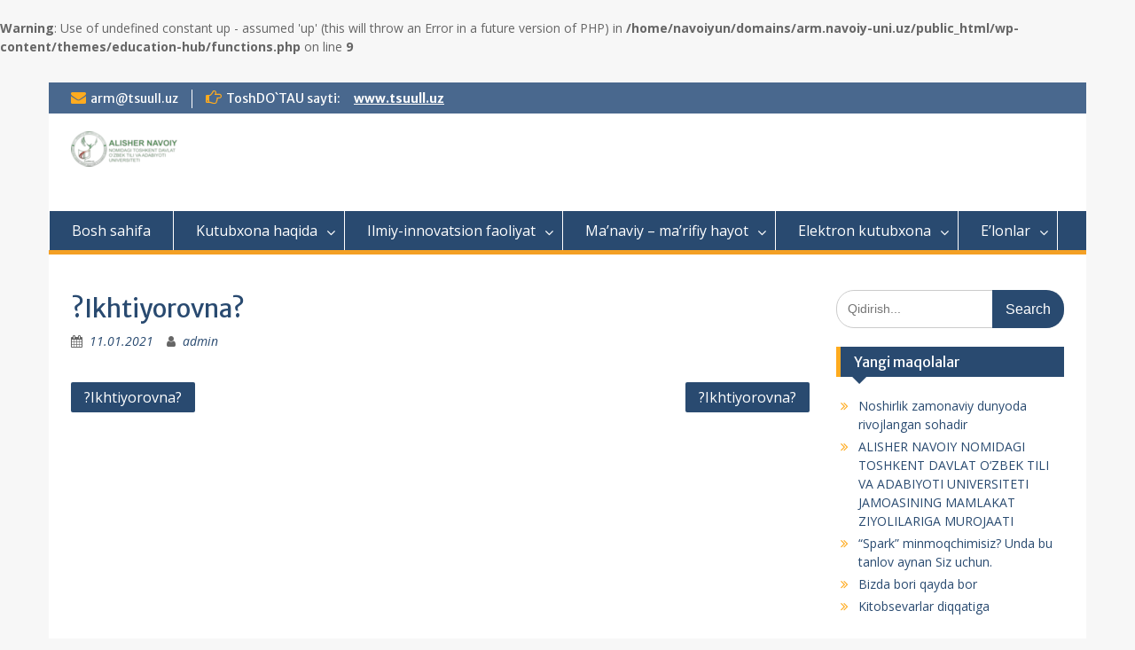

--- FILE ---
content_type: text/html; charset=UTF-8
request_url: http://arm.navoiy-uni.uz/tg_person/%F0%9F%91%91ikhtiyorovna%F0%9F%91%91-1200/
body_size: 7502
content:
<br />
<b>Warning</b>:  Use of undefined constant up - assumed 'up' (this will throw an Error in a future version of PHP) in <b>/home/navoiyun/domains/arm.navoiy-uni.uz/public_html/wp-content/themes/education-hub/functions.php</b> on line <b>9</b><br />
<!DOCTYPE html> <html lang="uz-UZ"><head>
	    <meta charset="UTF-8">
    <meta name="viewport" content="width=device-width, initial-scale=1">
    <link rel="profile" href="http://gmpg.org/xfn/11">
    <link rel="pingback" href="http://arm.navoiy-uni.uz/xmlrpc.php">
    
<title>?Ikhtiyorovna?</title>
<link rel='dns-prefetch' href='//fonts.googleapis.com' />
<link rel='dns-prefetch' href='//s.w.org' />
<link rel="alternate" type="application/rss+xml" title=" &raquo; obunasi" href="http://arm.navoiy-uni.uz/feed/" />
<link rel="alternate" type="application/rss+xml" title=" &raquo; bildirilgan fikrlar obunasi" href="http://arm.navoiy-uni.uz/comments/feed/" />
		<script type="text/javascript">
			window._wpemojiSettings = {"baseUrl":"https:\/\/s.w.org\/images\/core\/emoji\/13.0.1\/72x72\/","ext":".png","svgUrl":"https:\/\/s.w.org\/images\/core\/emoji\/13.0.1\/svg\/","svgExt":".svg","source":{"concatemoji":"http:\/\/arm.navoiy-uni.uz\/wp-includes\/js\/wp-emoji-release.min.js?ver=5.6.16"}};
			!function(e,a,t){var n,r,o,i=a.createElement("canvas"),p=i.getContext&&i.getContext("2d");function s(e,t){var a=String.fromCharCode;p.clearRect(0,0,i.width,i.height),p.fillText(a.apply(this,e),0,0);e=i.toDataURL();return p.clearRect(0,0,i.width,i.height),p.fillText(a.apply(this,t),0,0),e===i.toDataURL()}function c(e){var t=a.createElement("script");t.src=e,t.defer=t.type="text/javascript",a.getElementsByTagName("head")[0].appendChild(t)}for(o=Array("flag","emoji"),t.supports={everything:!0,everythingExceptFlag:!0},r=0;r<o.length;r++)t.supports[o[r]]=function(e){if(!p||!p.fillText)return!1;switch(p.textBaseline="top",p.font="600 32px Arial",e){case"flag":return s([127987,65039,8205,9895,65039],[127987,65039,8203,9895,65039])?!1:!s([55356,56826,55356,56819],[55356,56826,8203,55356,56819])&&!s([55356,57332,56128,56423,56128,56418,56128,56421,56128,56430,56128,56423,56128,56447],[55356,57332,8203,56128,56423,8203,56128,56418,8203,56128,56421,8203,56128,56430,8203,56128,56423,8203,56128,56447]);case"emoji":return!s([55357,56424,8205,55356,57212],[55357,56424,8203,55356,57212])}return!1}(o[r]),t.supports.everything=t.supports.everything&&t.supports[o[r]],"flag"!==o[r]&&(t.supports.everythingExceptFlag=t.supports.everythingExceptFlag&&t.supports[o[r]]);t.supports.everythingExceptFlag=t.supports.everythingExceptFlag&&!t.supports.flag,t.DOMReady=!1,t.readyCallback=function(){t.DOMReady=!0},t.supports.everything||(n=function(){t.readyCallback()},a.addEventListener?(a.addEventListener("DOMContentLoaded",n,!1),e.addEventListener("load",n,!1)):(e.attachEvent("onload",n),a.attachEvent("onreadystatechange",function(){"complete"===a.readyState&&t.readyCallback()})),(n=t.source||{}).concatemoji?c(n.concatemoji):n.wpemoji&&n.twemoji&&(c(n.twemoji),c(n.wpemoji)))}(window,document,window._wpemojiSettings);
		</script>
		<style type="text/css">
img.wp-smiley,
img.emoji {
	display: inline !important;
	border: none !important;
	box-shadow: none !important;
	height: 1em !important;
	width: 1em !important;
	margin: 0 .07em !important;
	vertical-align: -0.1em !important;
	background: none !important;
	padding: 0 !important;
}
</style>
	
		<style type="text/css">
			.mistape-test, .mistape_mistake_inner {color: #E42029 !important;}
			#mistape_dialog h2::before, #mistape_dialog .mistape_action, .mistape-letter-back {background-color: #E42029 !important; }
			#mistape_reported_text:before, #mistape_reported_text:after {border-color: #E42029 !important;}
            .mistape-letter-front .front-left {border-left-color: #E42029 !important;}
            .mistape-letter-front .front-right {border-right-color: #E42029 !important;}
            .mistape-letter-front .front-bottom, .mistape-letter-back > .mistape-letter-back-top, .mistape-letter-top {border-bottom-color: #E42029 !important;}
            .mistape-logo svg {fill: #E42029 !important;}
		</style>
		<link rel='stylesheet' id='wp-block-library-css'  href='http://arm.navoiy-uni.uz/wp-includes/css/dist/block-library/style.min.css?ver=5.6.16' type='text/css' media='all' />
<link rel='stylesheet' id='wp-block-library-theme-css'  href='http://arm.navoiy-uni.uz/wp-includes/css/dist/block-library/theme.min.css?ver=5.6.16' type='text/css' media='all' />
<link rel='stylesheet' id='fontawesome-css'  href='http://arm.navoiy-uni.uz/wp-content/themes/education-hub/third-party/font-awesome/css/font-awesome.min.css?ver=4.7.0' type='text/css' media='all' />
<link rel='stylesheet' id='education-hub-google-fonts-css'  href='//fonts.googleapis.com/css?family=Open+Sans%3A600%2C400%2C400italic%2C300%2C100%2C700%7CMerriweather+Sans%3A400%2C700&#038;ver=5.6.16' type='text/css' media='all' />
<link rel='stylesheet' id='education-hub-style-css'  href='http://arm.navoiy-uni.uz/wp-content/themes/education-hub/style.css?ver=2.3' type='text/css' media='all' />
<link rel='stylesheet' id='education-hub-block-style-css'  href='http://arm.navoiy-uni.uz/wp-content/themes/education-hub/css/blocks.css?ver=20201208' type='text/css' media='all' />
<link rel='stylesheet' id='fancybox-css'  href='http://arm.navoiy-uni.uz/wp-content/plugins/easy-fancybox/css/jquery.fancybox.min.css?ver=1.3.24' type='text/css' media='screen' />
<link rel='stylesheet' id='wp-featherlight-css'  href='http://arm.navoiy-uni.uz/wp-content/plugins/wp-featherlight/css/wp-featherlight.min.css?ver=1.3.4' type='text/css' media='all' />
<script type='text/javascript' src='http://arm.navoiy-uni.uz/wp-includes/js/jquery/jquery.min.js?ver=3.5.1' id='jquery-core-js'></script>
<script type='text/javascript' src='http://arm.navoiy-uni.uz/wp-includes/js/jquery/jquery-migrate.min.js?ver=3.3.2' id='jquery-migrate-js'></script>
<link rel="https://api.w.org/" href="http://arm.navoiy-uni.uz/wp-json/" /><link rel="EditURI" type="application/rsd+xml" title="RSD" href="http://arm.navoiy-uni.uz/xmlrpc.php?rsd" />
<link rel="wlwmanifest" type="application/wlwmanifest+xml" href="http://arm.navoiy-uni.uz/wp-includes/wlwmanifest.xml" /> 
<meta name="generator" content="WordPress 5.6.16" />
<link rel="canonical" href="http://arm.navoiy-uni.uz/tg_person/%f0%9f%91%91ikhtiyorovna%f0%9f%91%91-1200/" />
<link rel='shortlink' href='http://arm.navoiy-uni.uz/?p=3484' />
<link rel="alternate" type="application/json+oembed" href="http://arm.navoiy-uni.uz/wp-json/oembed/1.0/embed?url=http%3A%2F%2Farm.navoiy-uni.uz%2Ftg_person%2F%25f0%259f%2591%2591ikhtiyorovna%25f0%259f%2591%2591-1200%2F" />
<link rel="alternate" type="text/xml+oembed" href="http://arm.navoiy-uni.uz/wp-json/oembed/1.0/embed?url=http%3A%2F%2Farm.navoiy-uni.uz%2Ftg_person%2F%25f0%259f%2591%2591ikhtiyorovna%25f0%259f%2591%2591-1200%2F&#038;format=xml" />
<style type="text/css" id="custom-background-css">
body.custom-background { background-color: #f7f7f7; }
</style>
	<link rel="icon" href="http://arm.navoiy-uni.uz/wp-content/uploads/2019/03/cropped-logop-32x32.png" sizes="32x32" />
<link rel="icon" href="http://arm.navoiy-uni.uz/wp-content/uploads/2019/03/cropped-logop-192x192.png" sizes="192x192" />
<link rel="apple-touch-icon" href="http://arm.navoiy-uni.uz/wp-content/uploads/2019/03/cropped-logop-180x180.png" />
<meta name="msapplication-TileImage" content="http://arm.navoiy-uni.uz/wp-content/uploads/2019/03/cropped-logop-270x270.png" />
</head>

<body class="tg_person-template-default single single-tg_person postid-3484 custom-background wp-custom-logo wp-embed-responsive wp-featherlight-captions site-layout-boxed global-layout-right-sidebar">

	
	    <div id="page" class="container hfeed site">
    <a class="skip-link screen-reader-text" href="#content">Skip to content</a>
    	<div id="tophead">
		<div class="container">
			<div id="quick-contact">
									<ul>
																			<li class="quick-email"><a href="mailto:arm@tsuull.uz">arm@tsuull.uz</a></li>
											</ul>
				
									<div class="top-news border-left">
												<span class="top-news-title">
															ToshDO`TAU sayti:													</span>
																			<a href="http://www.tsuull.uz">www.tsuull.uz							</a>
											</div>
							</div>

			
			
		</div> <!-- .container -->
	</div><!--  #tophead -->

	<header id="masthead" class="site-header" role="banner"><div class="container">			    <div class="site-branding">

		    <a href="http://arm.navoiy-uni.uz/" class="custom-logo-link" rel="home"><img width="150" height="40" src="http://arm.navoiy-uni.uz/wp-content/uploads/2020/12/cropped-brandlogohhh..png" class="custom-logo" alt="" /></a>
										        <div id="site-identity">
					            	              <p class="site-title"><a href="http://arm.navoiy-uni.uz/" rel="home"></a></p>
	            				
					            <p class="site-description"></p>
					        </div><!-- #site-identity -->
			
	    </div><!-- .site-branding -->

	    	    
        </div><!-- .container --></header><!-- #masthead -->    <div id="main-nav" class="clear-fix">
        <div class="container">
        <nav id="site-navigation" class="main-navigation" role="navigation">
          <button class="menu-toggle" aria-controls="primary-menu" aria-expanded="false">
          	<i class="fa fa-bars"></i>
          	<i class="fa fa-close"></i>
			Menu</button>
            <div class="wrap-menu-content">
				<div class="menu-bosh-container"><ul id="primary-menu" class="menu"><li id="menu-item-16" class="menu-item menu-item-type-custom menu-item-object-custom menu-item-home menu-item-16"><a href="http://arm.navoiy-uni.uz/">Bosh sahifa</a></li>
<li id="menu-item-30" class="menu-item menu-item-type-post_type menu-item-object-page menu-item-has-children menu-item-30"><a href="http://arm.navoiy-uni.uz/tuzilma/">Kutubxona haqida</a>
<ul class="sub-menu">
	<li id="menu-item-47" class="menu-item menu-item-type-post_type menu-item-object-page menu-item-47"><a href="http://arm.navoiy-uni.uz/rahbariyat/">Rahbariyat</a></li>
	<li id="menu-item-50" class="menu-item menu-item-type-post_type menu-item-object-page menu-item-50"><a href="http://arm.navoiy-uni.uz/tuzilma-2/">Tuzilma</a></li>
	<li id="menu-item-53" class="menu-item menu-item-type-post_type menu-item-object-page menu-item-53"><a href="http://arm.navoiy-uni.uz/kutubxona-fondi/">Kutubxona fondi</a></li>
	<li id="menu-item-56" class="menu-item menu-item-type-post_type menu-item-object-page menu-item-56"><a href="http://arm.navoiy-uni.uz/arm-faoliyati-korsatkichlari/">ARM faoliyati ko`rsatkichlari</a></li>
	<li id="menu-item-62" class="menu-item menu-item-type-post_type menu-item-object-page menu-item-62"><a href="http://arm.navoiy-uni.uz/ish-tartibi/">Ish tartibi</a></li>
	<li id="menu-item-34" class="menu-item menu-item-type-post_type menu-item-object-page menu-item-34"><a href="http://arm.navoiy-uni.uz/hujjatlar/">Me’yoriy-huquqiy hujjatlar</a></li>
	<li id="menu-item-65" class="menu-item menu-item-type-post_type menu-item-object-page menu-item-65"><a href="http://arm.navoiy-uni.uz/azo-bolish-qoidalari/">A’zo bo`lish qoidalari</a></li>
	<li id="menu-item-556" class="menu-item menu-item-type-post_type menu-item-object-page menu-item-556"><a href="http://arm.navoiy-uni.uz/azo-bolish-qoidalari/">Elektron resurslardan foydalanish tartibi</a></li>
</ul>
</li>
<li id="menu-item-666" class="menu-item menu-item-type-custom menu-item-object-custom menu-item-has-children menu-item-666"><a href="#">Ilmiy-innovatsion faoliyat</a>
<ul class="sub-menu">
	<li id="menu-item-137" class="menu-item menu-item-type-post_type menu-item-object-page menu-item-has-children menu-item-137"><a href="http://arm.navoiy-uni.uz/ilmiy-ishlar-royxati/">Ilmiy ishlar</a>
	<ul class="sub-menu">
		<li id="menu-item-1296" class="menu-item menu-item-type-post_type menu-item-object-page menu-item-1296"><a href="http://arm.navoiy-uni.uz/ilmiy-ishlar-himoyasidan-lavhalar/">Ilmiy ishlar himoyasidan lavhalar</a></li>
	</ul>
</li>
	<li id="menu-item-676" class="menu-item menu-item-type-post_type menu-item-object-page menu-item-has-children menu-item-676"><a href="http://arm.navoiy-uni.uz/respublika-miqyosidagi-konferensiyalar/">Respublika miqyosidagi konferensiyalar</a>
	<ul class="sub-menu">
		<li id="menu-item-1053" class="menu-item menu-item-type-post_type menu-item-object-page menu-item-1053"><a href="http://arm.navoiy-uni.uz/respublika-miqyosida-otkazilgan-konferensiyalar-2/">Respublika miqyosidagi konferensiyalardan lavhalar</a></li>
	</ul>
</li>
	<li id="menu-item-679" class="menu-item menu-item-type-post_type menu-item-object-page menu-item-has-children menu-item-679"><a href="http://arm.navoiy-uni.uz/xalqaro-miqyosdagi-konferensiyalar/">Xalqaro miqyosdagi konferensiyalar</a>
	<ul class="sub-menu">
		<li id="menu-item-1049" class="menu-item menu-item-type-post_type menu-item-object-page menu-item-1049"><a href="http://arm.navoiy-uni.uz/respublika-miqyosida-otkazilgan-konferensiyalar/">Xalqaro miqyosidagi konferensiyalardan lavhalar</a></li>
	</ul>
</li>
	<li id="menu-item-1495" class="menu-item menu-item-type-post_type menu-item-object-page menu-item-1495"><a href="http://arm.navoiy-uni.uz/asosiy-korsatkichlar/">Asosiy ko‘rsatkichlar</a></li>
</ul>
</li>
<li id="menu-item-667" class="menu-item menu-item-type-custom menu-item-object-custom menu-item-has-children menu-item-667"><a href="#">Ma&#8217;naviy &#8211; ma&#8217;rifiy hayot</a>
<ul class="sub-menu">
	<li id="menu-item-717" class="menu-item menu-item-type-post_type menu-item-object-page menu-item-has-children menu-item-717"><a href="http://arm.navoiy-uni.uz/5-muhim-tashabbus/">5 muhim tashabbus</a>
	<ul class="sub-menu">
		<li id="menu-item-964" class="menu-item menu-item-type-post_type menu-item-object-page menu-item-964"><a href="http://arm.navoiy-uni.uz/1-tashabbus/">1-tashabbus amalda</a></li>
		<li id="menu-item-967" class="menu-item menu-item-type-post_type menu-item-object-page menu-item-967"><a href="http://arm.navoiy-uni.uz/2-tashabbus/">2-tashabbus amalda</a></li>
		<li id="menu-item-970" class="menu-item menu-item-type-post_type menu-item-object-page menu-item-970"><a href="http://arm.navoiy-uni.uz/3-tashabbus/">3-tashabbus amalda</a></li>
		<li id="menu-item-973" class="menu-item menu-item-type-post_type menu-item-object-page menu-item-973"><a href="http://arm.navoiy-uni.uz/4-tashabbus/">4-tashabbus amalda</a></li>
		<li id="menu-item-976" class="menu-item menu-item-type-post_type menu-item-object-page menu-item-976"><a href="http://arm.navoiy-uni.uz/5-tashabbus/">5-tashabbus amalda</a></li>
	</ul>
</li>
	<li id="menu-item-720" class="menu-item menu-item-type-post_type menu-item-object-page menu-item-720"><a href="http://arm.navoiy-uni.uz/adiblar-xiyoboni-manaviyat-maskani/">Adiblar xiyoboni-ma’naviyat maskani</a></li>
	<li id="menu-item-723" class="menu-item menu-item-type-post_type menu-item-object-page menu-item-723"><a href="http://arm.navoiy-uni.uz/togaraklar/">To’garaklar</a></li>
	<li id="menu-item-1162" class="menu-item menu-item-type-post_type menu-item-object-page menu-item-has-children menu-item-1162"><a href="http://arm.navoiy-uni.uz/manaviy-marifiy-tadbirlar/">Ma’naviy-ma’rifiy tadbirlar</a>
	<ul class="sub-menu">
		<li id="menu-item-729" class="menu-item menu-item-type-post_type menu-item-object-page menu-item-729"><a href="http://arm.navoiy-uni.uz/fakultetlarning-manaviy-marifiy-hayoti/">Fakultetlarning ma’naviy-ma’rifiy hayoti</a></li>
		<li id="menu-item-1163" class="menu-item menu-item-type-post_type menu-item-object-page menu-item-1163"><a href="http://arm.navoiy-uni.uz/kafedralarning-manaviy-marifiy-hayoti/">Kafedralarning ma’naviy-ma’rifiy hayoti</a></li>
	</ul>
</li>
</ul>
</li>
<li id="menu-item-658" class="menu-item menu-item-type-custom menu-item-object-custom menu-item-has-children menu-item-658"><a href="#">Elektron kutubxona</a>
<ul class="sub-menu">
	<li id="menu-item-650" class="menu-item menu-item-type-custom menu-item-object-custom menu-item-650"><a href="http://armat.navoiy-uni.uz">ARMAT tizimi</a></li>
	<li id="menu-item-651" class="menu-item menu-item-type-custom menu-item-object-custom menu-item-has-children menu-item-651"><a href="http://natlib.uz">O&#8217;zbekiston Milliy kutubxonasi</a>
	<ul class="sub-menu">
		<li id="menu-item-950" class="menu-item menu-item-type-custom menu-item-object-custom menu-item-950"><a href="http://qr.natlib.uz/">Qr kodli darsliklar</a></li>
		<li id="menu-item-951" class="menu-item menu-item-type-custom menu-item-object-custom menu-item-951"><a href="http://media.natlib.uz">Audio va video materiallar</a></li>
		<li id="menu-item-952" class="menu-item menu-item-type-custom menu-item-object-custom menu-item-952"><a href="http://diss.natlib.uz">Dissertasiyalar</a></li>
		<li id="menu-item-953" class="menu-item menu-item-type-custom menu-item-object-custom menu-item-953"><a href="http://nodir.natlib.uz">Qo&#8217;lyozma va nodir nashrlar</a></li>
	</ul>
</li>
	<li id="menu-item-657" class="menu-item menu-item-type-post_type menu-item-object-page menu-item-657"><a href="http://arm.navoiy-uni.uz/xalqaro-kutubxona-va-fondlar/">Xalqaro kutubxona va fondlar</a></li>
	<li id="menu-item-649" class="menu-item menu-item-type-custom menu-item-object-custom menu-item-649"><a href="http://library.navoiy-uni.uz">E-book baza</a></li>
	<li id="menu-item-255" class="menu-item menu-item-type-post_type menu-item-object-page menu-item-255"><a href="http://arm.navoiy-uni.uz/mobil-kitoblar/">Mobil kutubxona</a></li>
	<li id="menu-item-911" class="menu-item menu-item-type-custom menu-item-object-custom menu-item-911"><a href="https://t.me/Audio_kitob_javoni">Audio kitoblar</a></li>
</ul>
</li>
<li id="menu-item-68" class="menu-item menu-item-type-post_type menu-item-object-page menu-item-has-children menu-item-68"><a href="http://arm.navoiy-uni.uz/elonlar/">E’lonlar</a>
<ul class="sub-menu">
	<li id="menu-item-735" class="menu-item menu-item-type-post_type menu-item-object-page menu-item-735"><a href="http://arm.navoiy-uni.uz/qutlovlar/">Qutlovlar</a></li>
</ul>
</li>
</ul></div>            </div><!-- .menu-content -->
        </nav><!-- #site-navigation -->
       </div> <!-- .container -->
    </div> <!-- #main-nav -->
    
	<div id="content" class="site-content"><div class="container"><div class="inner-wrapper">    
	<div id="primary" class="content-area">
		<main id="main" class="site-main" role="main">

		
			
<article id="post-3484" class="post-3484 tg_person type-tg_person status-publish hentry">
	<header class="entry-header">
		<h1 class="entry-title">?Ikhtiyorovna?</h1>
		<div class="entry-meta">
			<span class="posted-on"><a href="http://arm.navoiy-uni.uz/tg_person/%f0%9f%91%91ikhtiyorovna%f0%9f%91%91-1200/" rel="bookmark"><time class="entry-date published updated" datetime="2021-01-11T07:23:07+03:00">11.01.2021</time></a></span><span class="byline"> <span class="author vcard"><a class="url fn n" href="http://arm.navoiy-uni.uz/author/admin/">admin</a></span></span>		</div><!-- .entry-meta -->
	</header><!-- .entry-header -->

	<div class="entry-content">
    					</div><!-- .entry-content -->

	<footer class="entry-footer">
			</footer><!-- .entry-footer -->
</article><!-- #post-## -->


			
	<nav class="navigation post-navigation" role="navigation" aria-label="Maqolalar">
		<h2 class="screen-reader-text">Post menyusi</h2>
		<div class="nav-links"><div class="nav-previous"><a href="http://arm.navoiy-uni.uz/tg_person/%f0%9f%91%91ikhtiyorovna%f0%9f%91%91-1199/" rel="prev">?Ikhtiyorovna?</a></div><div class="nav-next"><a href="http://arm.navoiy-uni.uz/tg_person/%f0%9f%91%91ikhtiyorovna%f0%9f%91%91-1201/" rel="next">?Ikhtiyorovna?</a></div></div>
	</nav>
			
		
		</main><!-- #main -->
	</div><!-- #primary -->

<div id="sidebar-primary" class="widget-area" role="complementary">
	    <aside id="search-2" class="widget widget_search"><form role="search" method="get" class="search-form" action="http://arm.navoiy-uni.uz/">
	      <label>
	        <span class="screen-reader-text">Search for:</span>
	        <input type="search" class="search-field" placeholder="Qidirish..." value="" name="s" title="Search for:" />
	      </label>
	      <input type="submit" class="search-submit" value="Search" />
	    </form></aside>
		<aside id="recent-posts-3" class="widget widget_recent_entries">
		<h2 class="widget-title">Yangi maqolalar</h2>
		<ul>
											<li>
					<a href="http://arm.navoiy-uni.uz/noshirlik-zamonaviy-dunyoda-rivojlangan-sohadir/">Noshirlik zamonaviy dunyoda rivojlangan sohadir</a>
									</li>
											<li>
					<a href="http://arm.navoiy-uni.uz/alisher-navoiy-nomidagi-toshkent-davlat-ozbek-tili-va-adabiyoti-universiteti-jamoasining-mamlakat-ziyolilariga-murojaati/">ALISHER NAVOIY NOMIDAGI TOSHKENT DAVLAT O‘ZBEK TILI VA ADABIYOTI UNIVERSITETI JAMOASINING MAMLAKAT ZIYOLILARIGA MUROJAATI</a>
									</li>
											<li>
					<a href="http://arm.navoiy-uni.uz/spark-minmoqchimisiz-unda-bu-tanlov-aynan-siz-uchun/">“Spark” minmoqchimisiz? Unda bu tanlov aynan Siz uchun.</a>
									</li>
											<li>
					<a href="http://arm.navoiy-uni.uz/bizda-bori-qayda-bor/">Bizda bori qayda bor</a>
									</li>
											<li>
					<a href="http://arm.navoiy-uni.uz/kitobsevarlar-diqqatiga/">Kitobsevarlar diqqatiga</a>
									</li>
					</ul>

		</aside><aside id="categories-2" class="widget widget_categories"><h2 class="widget-title">Bo‘limlar</h2>
			<ul>
					<li class="cat-item cat-item-1"><a href="http://arm.navoiy-uni.uz/category/%d0%b1%d0%b5%d0%b7-%d1%80%d1%83%d0%b1%d1%80%d0%b8%d0%ba%d0%b8/">ma&#039;naviy-ma&#039;rifiy tadbirlar</a>
</li>
	<li class="cat-item cat-item-3"><a href="http://arm.navoiy-uni.uz/category/yangiliklar/">Yangiliklar</a>
</li>
			</ul>

			</aside><aside id="calendar-4" class="widget widget_calendar"><div id="calendar_wrap" class="calendar_wrap"><table id="wp-calendar" class="wp-calendar-table">
	<caption>Yanvar 2026</caption>
	<thead>
	<tr>
		<th scope="col" title="Dushanba">Du</th>
		<th scope="col" title="Seshanba">Se</th>
		<th scope="col" title="Chorshanba">Ch</th>
		<th scope="col" title="Payshanba">Pa</th>
		<th scope="col" title="Juma">Ju</th>
		<th scope="col" title="Shanba">Sh</th>
		<th scope="col" title="Yakshanba">Ya</th>
	</tr>
	</thead>
	<tbody>
	<tr>
		<td colspan="3" class="pad">&nbsp;</td><td>1</td><td>2</td><td>3</td><td>4</td>
	</tr>
	<tr>
		<td>5</td><td>6</td><td>7</td><td>8</td><td>9</td><td>10</td><td>11</td>
	</tr>
	<tr>
		<td>12</td><td>13</td><td>14</td><td>15</td><td>16</td><td>17</td><td>18</td>
	</tr>
	<tr>
		<td>19</td><td id="today">20</td><td>21</td><td>22</td><td>23</td><td>24</td><td>25</td>
	</tr>
	<tr>
		<td>26</td><td>27</td><td>28</td><td>29</td><td>30</td><td>31</td>
		<td class="pad" colspan="1">&nbsp;</td>
	</tr>
	</tbody>
	</table><nav aria-label="Avvalgi va keyingi oylar" class="wp-calendar-nav">
		<span class="wp-calendar-nav-prev"><a href="http://arm.navoiy-uni.uz/2021/03/">&laquo; Mar</a></span>
		<span class="pad">&nbsp;</span>
		<span class="wp-calendar-nav-next">&nbsp;</span>
	</nav></div></aside>	</div><!-- #sidebar-primary -->
</div><!-- .inner-wrapper --></div><!-- .container --></div><!-- #content -->
	<footer id="colophon" class="site-footer" role="contentinfo"><div class="container">    
	    	    	      <div class="copyright">
	        Alisher Navoiy nomidagi ToshDO`TAU  Axborot-resurs markazi	      </div><!-- .copyright -->
	    	    <div class="site-info">
	      <a href="https://wordpress.org/">Proudly powered by WordPress</a>
	      <span class="sep"> | </span>
			Education Hub by <a href="https://wenthemes.com/" rel="designer" target="_blank">WEN Themes</a>	    </div><!-- .site-info -->
	    	</div><!-- .container --></footer><!-- #colophon -->
</div><!-- #page --><a href="#page" class="scrollup" id="btn-scrollup"><i class="fa fa-chevron-up"></i></a>
<script type='text/javascript' src='http://arm.navoiy-uni.uz/wp-content/themes/education-hub/js/skip-link-focus-fix.min.js?ver=20130115' id='education-hub-skip-link-focus-fix-js'></script>
<script type='text/javascript' src='http://arm.navoiy-uni.uz/wp-content/themes/education-hub/third-party/cycle2/js/jquery.cycle2.min.js?ver=2.1.6' id='cycle2-js'></script>
<script type='text/javascript' src='http://arm.navoiy-uni.uz/wp-content/themes/education-hub/js/custom.min.js?ver=1.0' id='education-hub-custom-js'></script>
<script type='text/javascript' id='education-hub-navigation-js-extra'>
/* <![CDATA[ */
var EducationHubScreenReaderText = {"expand":"<span class=\"screen-reader-text\">expand child menu<\/span>","collapse":"<span class=\"screen-reader-text\">collapse child menu<\/span>"};
/* ]]> */
</script>
<script type='text/javascript' src='http://arm.navoiy-uni.uz/wp-content/themes/education-hub/js/navigation.min.js?ver=20120206' id='education-hub-navigation-js'></script>
<script type='text/javascript' src='http://arm.navoiy-uni.uz/wp-content/plugins/easy-fancybox/js/jquery.fancybox.min.js?ver=1.3.24' id='jquery-fancybox-js'></script>
<script type='text/javascript' id='jquery-fancybox-js-after'>
var fb_timeout, fb_opts={'overlayShow':true,'hideOnOverlayClick':true,'showCloseButton':true,'margin':20,'centerOnScroll':true,'enableEscapeButton':true,'autoScale':true };
if(typeof easy_fancybox_handler==='undefined'){
var easy_fancybox_handler=function(){
jQuery('.nofancybox,a.wp-block-file__button,a.pin-it-button,a[href*="pinterest.com/pin/create"],a[href*="facebook.com/share"],a[href*="twitter.com/share"]').addClass('nolightbox');
/* IMG */
var fb_IMG_select='a[href*=".jpg"]:not(.nolightbox,li.nolightbox>a),area[href*=".jpg"]:not(.nolightbox),a[href*=".jpeg"]:not(.nolightbox,li.nolightbox>a),area[href*=".jpeg"]:not(.nolightbox),a[href*=".png"]:not(.nolightbox,li.nolightbox>a),area[href*=".png"]:not(.nolightbox),a[href*=".webp"]:not(.nolightbox,li.nolightbox>a),area[href*=".webp"]:not(.nolightbox)';
jQuery(fb_IMG_select).addClass('fancybox image');
var fb_IMG_sections=jQuery('.gallery,.wp-block-gallery,.tiled-gallery,.wp-block-jetpack-tiled-gallery');
fb_IMG_sections.each(function(){jQuery(this).find(fb_IMG_select).attr('rel','gallery-'+fb_IMG_sections.index(this));});
jQuery('a.fancybox,area.fancybox,li.fancybox a').each(function(){jQuery(this).fancybox(jQuery.extend({},fb_opts,{'transitionIn':'elastic','easingIn':'easeOutBack','transitionOut':'elastic','easingOut':'easeInBack','opacity':false,'hideOnContentClick':false,'titleShow':true,'titlePosition':'over','titleFromAlt':true,'showNavArrows':true,'enableKeyboardNav':true,'cyclic':false}))});
/* PDF */
jQuery('a[href*=".pdf"],area[href*=".pdf"],a[href*=".PDF"],area[href*=".PDF"]').not('.nolightbox,li.nolightbox>a').addClass('fancybox-pdf');
jQuery('a.fancybox-pdf,area.fancybox-pdf,li.fancybox-pdf a').each(function(){jQuery(this).fancybox(jQuery.extend({},fb_opts,{'type':'iframe','width':'90%','height':'90%','padding':10,'titleShow':false,'titlePosition':'float','titleFromAlt':true,'autoDimensions':false,'scrolling':'no'}))});};
jQuery('a.fancybox-close').on('click',function(e){e.preventDefault();jQuery.fancybox.close()});
};
var easy_fancybox_auto=function(){setTimeout(function(){jQuery('#fancybox-auto').trigger('click')},1000);};
jQuery(easy_fancybox_handler);jQuery(document).on('post-load',easy_fancybox_handler);
jQuery(easy_fancybox_auto);
</script>
<script type='text/javascript' src='http://arm.navoiy-uni.uz/wp-content/plugins/easy-fancybox/js/jquery.easing.min.js?ver=1.4.1' id='jquery-easing-js'></script>
<script type='text/javascript' src='http://arm.navoiy-uni.uz/wp-content/plugins/easy-fancybox/js/jquery.mousewheel.min.js?ver=3.1.13' id='jquery-mousewheel-js'></script>
<script type='text/javascript' src='http://arm.navoiy-uni.uz/wp-content/plugins/wp-featherlight/js/wpFeatherlight.pkgd.min.js?ver=1.3.4' id='wp-featherlight-js'></script>
<script type='text/javascript' src='http://arm.navoiy-uni.uz/wp-includes/js/wp-embed.min.js?ver=5.6.16' id='wp-embed-js'></script>
<a href="https://buxdu.uz/" style="display:none;"></a></body>
</html>
